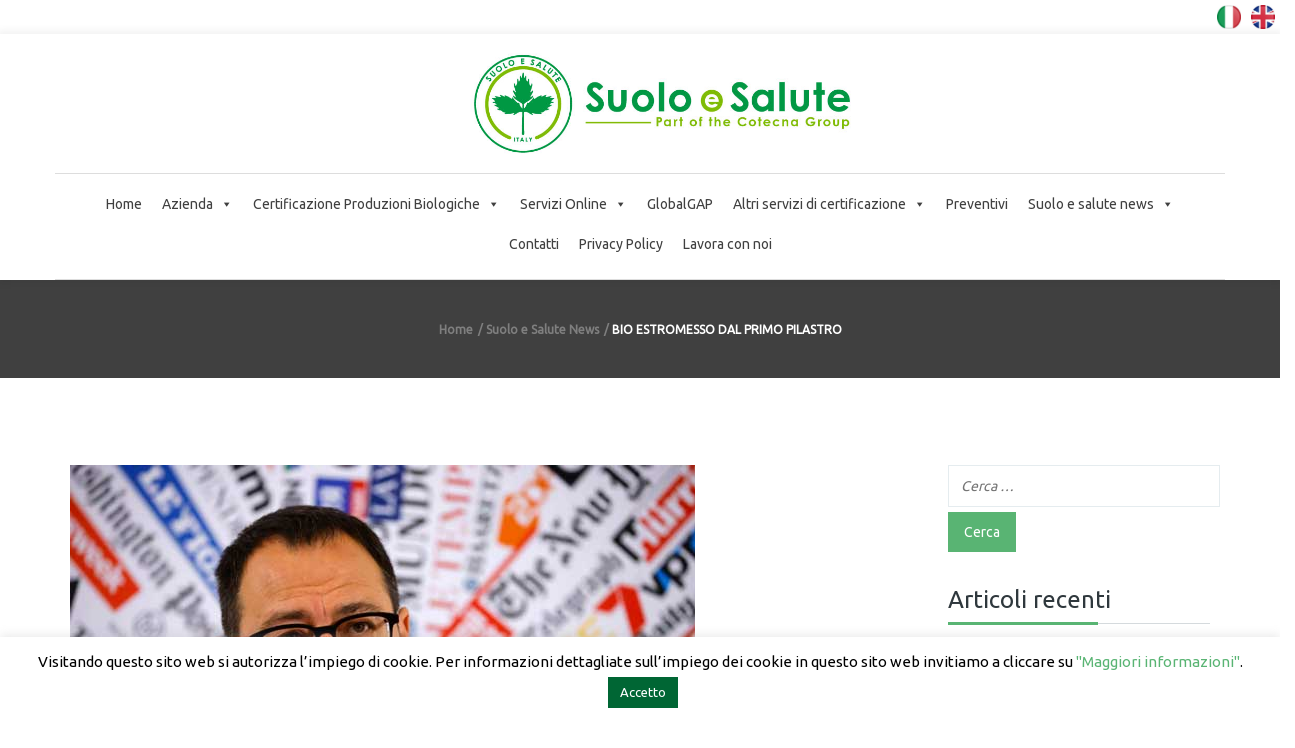

--- FILE ---
content_type: text/html; charset=utf-8
request_url: https://www.google.com/recaptcha/api2/anchor?ar=1&k=6LfqRXkpAAAAAD5U7A-PSCEUWtwICkRQuTJL9sn6&co=aHR0cHM6Ly93d3cuc3VvbG9lc2FsdXRlLml0OjQ0Mw..&hl=en&v=9TiwnJFHeuIw_s0wSd3fiKfN&size=invisible&anchor-ms=20000&execute-ms=30000&cb=ppaordk8qgkq
body_size: 48740
content:
<!DOCTYPE HTML><html dir="ltr" lang="en"><head><meta http-equiv="Content-Type" content="text/html; charset=UTF-8">
<meta http-equiv="X-UA-Compatible" content="IE=edge">
<title>reCAPTCHA</title>
<style type="text/css">
/* cyrillic-ext */
@font-face {
  font-family: 'Roboto';
  font-style: normal;
  font-weight: 400;
  font-stretch: 100%;
  src: url(//fonts.gstatic.com/s/roboto/v48/KFO7CnqEu92Fr1ME7kSn66aGLdTylUAMa3GUBHMdazTgWw.woff2) format('woff2');
  unicode-range: U+0460-052F, U+1C80-1C8A, U+20B4, U+2DE0-2DFF, U+A640-A69F, U+FE2E-FE2F;
}
/* cyrillic */
@font-face {
  font-family: 'Roboto';
  font-style: normal;
  font-weight: 400;
  font-stretch: 100%;
  src: url(//fonts.gstatic.com/s/roboto/v48/KFO7CnqEu92Fr1ME7kSn66aGLdTylUAMa3iUBHMdazTgWw.woff2) format('woff2');
  unicode-range: U+0301, U+0400-045F, U+0490-0491, U+04B0-04B1, U+2116;
}
/* greek-ext */
@font-face {
  font-family: 'Roboto';
  font-style: normal;
  font-weight: 400;
  font-stretch: 100%;
  src: url(//fonts.gstatic.com/s/roboto/v48/KFO7CnqEu92Fr1ME7kSn66aGLdTylUAMa3CUBHMdazTgWw.woff2) format('woff2');
  unicode-range: U+1F00-1FFF;
}
/* greek */
@font-face {
  font-family: 'Roboto';
  font-style: normal;
  font-weight: 400;
  font-stretch: 100%;
  src: url(//fonts.gstatic.com/s/roboto/v48/KFO7CnqEu92Fr1ME7kSn66aGLdTylUAMa3-UBHMdazTgWw.woff2) format('woff2');
  unicode-range: U+0370-0377, U+037A-037F, U+0384-038A, U+038C, U+038E-03A1, U+03A3-03FF;
}
/* math */
@font-face {
  font-family: 'Roboto';
  font-style: normal;
  font-weight: 400;
  font-stretch: 100%;
  src: url(//fonts.gstatic.com/s/roboto/v48/KFO7CnqEu92Fr1ME7kSn66aGLdTylUAMawCUBHMdazTgWw.woff2) format('woff2');
  unicode-range: U+0302-0303, U+0305, U+0307-0308, U+0310, U+0312, U+0315, U+031A, U+0326-0327, U+032C, U+032F-0330, U+0332-0333, U+0338, U+033A, U+0346, U+034D, U+0391-03A1, U+03A3-03A9, U+03B1-03C9, U+03D1, U+03D5-03D6, U+03F0-03F1, U+03F4-03F5, U+2016-2017, U+2034-2038, U+203C, U+2040, U+2043, U+2047, U+2050, U+2057, U+205F, U+2070-2071, U+2074-208E, U+2090-209C, U+20D0-20DC, U+20E1, U+20E5-20EF, U+2100-2112, U+2114-2115, U+2117-2121, U+2123-214F, U+2190, U+2192, U+2194-21AE, U+21B0-21E5, U+21F1-21F2, U+21F4-2211, U+2213-2214, U+2216-22FF, U+2308-230B, U+2310, U+2319, U+231C-2321, U+2336-237A, U+237C, U+2395, U+239B-23B7, U+23D0, U+23DC-23E1, U+2474-2475, U+25AF, U+25B3, U+25B7, U+25BD, U+25C1, U+25CA, U+25CC, U+25FB, U+266D-266F, U+27C0-27FF, U+2900-2AFF, U+2B0E-2B11, U+2B30-2B4C, U+2BFE, U+3030, U+FF5B, U+FF5D, U+1D400-1D7FF, U+1EE00-1EEFF;
}
/* symbols */
@font-face {
  font-family: 'Roboto';
  font-style: normal;
  font-weight: 400;
  font-stretch: 100%;
  src: url(//fonts.gstatic.com/s/roboto/v48/KFO7CnqEu92Fr1ME7kSn66aGLdTylUAMaxKUBHMdazTgWw.woff2) format('woff2');
  unicode-range: U+0001-000C, U+000E-001F, U+007F-009F, U+20DD-20E0, U+20E2-20E4, U+2150-218F, U+2190, U+2192, U+2194-2199, U+21AF, U+21E6-21F0, U+21F3, U+2218-2219, U+2299, U+22C4-22C6, U+2300-243F, U+2440-244A, U+2460-24FF, U+25A0-27BF, U+2800-28FF, U+2921-2922, U+2981, U+29BF, U+29EB, U+2B00-2BFF, U+4DC0-4DFF, U+FFF9-FFFB, U+10140-1018E, U+10190-1019C, U+101A0, U+101D0-101FD, U+102E0-102FB, U+10E60-10E7E, U+1D2C0-1D2D3, U+1D2E0-1D37F, U+1F000-1F0FF, U+1F100-1F1AD, U+1F1E6-1F1FF, U+1F30D-1F30F, U+1F315, U+1F31C, U+1F31E, U+1F320-1F32C, U+1F336, U+1F378, U+1F37D, U+1F382, U+1F393-1F39F, U+1F3A7-1F3A8, U+1F3AC-1F3AF, U+1F3C2, U+1F3C4-1F3C6, U+1F3CA-1F3CE, U+1F3D4-1F3E0, U+1F3ED, U+1F3F1-1F3F3, U+1F3F5-1F3F7, U+1F408, U+1F415, U+1F41F, U+1F426, U+1F43F, U+1F441-1F442, U+1F444, U+1F446-1F449, U+1F44C-1F44E, U+1F453, U+1F46A, U+1F47D, U+1F4A3, U+1F4B0, U+1F4B3, U+1F4B9, U+1F4BB, U+1F4BF, U+1F4C8-1F4CB, U+1F4D6, U+1F4DA, U+1F4DF, U+1F4E3-1F4E6, U+1F4EA-1F4ED, U+1F4F7, U+1F4F9-1F4FB, U+1F4FD-1F4FE, U+1F503, U+1F507-1F50B, U+1F50D, U+1F512-1F513, U+1F53E-1F54A, U+1F54F-1F5FA, U+1F610, U+1F650-1F67F, U+1F687, U+1F68D, U+1F691, U+1F694, U+1F698, U+1F6AD, U+1F6B2, U+1F6B9-1F6BA, U+1F6BC, U+1F6C6-1F6CF, U+1F6D3-1F6D7, U+1F6E0-1F6EA, U+1F6F0-1F6F3, U+1F6F7-1F6FC, U+1F700-1F7FF, U+1F800-1F80B, U+1F810-1F847, U+1F850-1F859, U+1F860-1F887, U+1F890-1F8AD, U+1F8B0-1F8BB, U+1F8C0-1F8C1, U+1F900-1F90B, U+1F93B, U+1F946, U+1F984, U+1F996, U+1F9E9, U+1FA00-1FA6F, U+1FA70-1FA7C, U+1FA80-1FA89, U+1FA8F-1FAC6, U+1FACE-1FADC, U+1FADF-1FAE9, U+1FAF0-1FAF8, U+1FB00-1FBFF;
}
/* vietnamese */
@font-face {
  font-family: 'Roboto';
  font-style: normal;
  font-weight: 400;
  font-stretch: 100%;
  src: url(//fonts.gstatic.com/s/roboto/v48/KFO7CnqEu92Fr1ME7kSn66aGLdTylUAMa3OUBHMdazTgWw.woff2) format('woff2');
  unicode-range: U+0102-0103, U+0110-0111, U+0128-0129, U+0168-0169, U+01A0-01A1, U+01AF-01B0, U+0300-0301, U+0303-0304, U+0308-0309, U+0323, U+0329, U+1EA0-1EF9, U+20AB;
}
/* latin-ext */
@font-face {
  font-family: 'Roboto';
  font-style: normal;
  font-weight: 400;
  font-stretch: 100%;
  src: url(//fonts.gstatic.com/s/roboto/v48/KFO7CnqEu92Fr1ME7kSn66aGLdTylUAMa3KUBHMdazTgWw.woff2) format('woff2');
  unicode-range: U+0100-02BA, U+02BD-02C5, U+02C7-02CC, U+02CE-02D7, U+02DD-02FF, U+0304, U+0308, U+0329, U+1D00-1DBF, U+1E00-1E9F, U+1EF2-1EFF, U+2020, U+20A0-20AB, U+20AD-20C0, U+2113, U+2C60-2C7F, U+A720-A7FF;
}
/* latin */
@font-face {
  font-family: 'Roboto';
  font-style: normal;
  font-weight: 400;
  font-stretch: 100%;
  src: url(//fonts.gstatic.com/s/roboto/v48/KFO7CnqEu92Fr1ME7kSn66aGLdTylUAMa3yUBHMdazQ.woff2) format('woff2');
  unicode-range: U+0000-00FF, U+0131, U+0152-0153, U+02BB-02BC, U+02C6, U+02DA, U+02DC, U+0304, U+0308, U+0329, U+2000-206F, U+20AC, U+2122, U+2191, U+2193, U+2212, U+2215, U+FEFF, U+FFFD;
}
/* cyrillic-ext */
@font-face {
  font-family: 'Roboto';
  font-style: normal;
  font-weight: 500;
  font-stretch: 100%;
  src: url(//fonts.gstatic.com/s/roboto/v48/KFO7CnqEu92Fr1ME7kSn66aGLdTylUAMa3GUBHMdazTgWw.woff2) format('woff2');
  unicode-range: U+0460-052F, U+1C80-1C8A, U+20B4, U+2DE0-2DFF, U+A640-A69F, U+FE2E-FE2F;
}
/* cyrillic */
@font-face {
  font-family: 'Roboto';
  font-style: normal;
  font-weight: 500;
  font-stretch: 100%;
  src: url(//fonts.gstatic.com/s/roboto/v48/KFO7CnqEu92Fr1ME7kSn66aGLdTylUAMa3iUBHMdazTgWw.woff2) format('woff2');
  unicode-range: U+0301, U+0400-045F, U+0490-0491, U+04B0-04B1, U+2116;
}
/* greek-ext */
@font-face {
  font-family: 'Roboto';
  font-style: normal;
  font-weight: 500;
  font-stretch: 100%;
  src: url(//fonts.gstatic.com/s/roboto/v48/KFO7CnqEu92Fr1ME7kSn66aGLdTylUAMa3CUBHMdazTgWw.woff2) format('woff2');
  unicode-range: U+1F00-1FFF;
}
/* greek */
@font-face {
  font-family: 'Roboto';
  font-style: normal;
  font-weight: 500;
  font-stretch: 100%;
  src: url(//fonts.gstatic.com/s/roboto/v48/KFO7CnqEu92Fr1ME7kSn66aGLdTylUAMa3-UBHMdazTgWw.woff2) format('woff2');
  unicode-range: U+0370-0377, U+037A-037F, U+0384-038A, U+038C, U+038E-03A1, U+03A3-03FF;
}
/* math */
@font-face {
  font-family: 'Roboto';
  font-style: normal;
  font-weight: 500;
  font-stretch: 100%;
  src: url(//fonts.gstatic.com/s/roboto/v48/KFO7CnqEu92Fr1ME7kSn66aGLdTylUAMawCUBHMdazTgWw.woff2) format('woff2');
  unicode-range: U+0302-0303, U+0305, U+0307-0308, U+0310, U+0312, U+0315, U+031A, U+0326-0327, U+032C, U+032F-0330, U+0332-0333, U+0338, U+033A, U+0346, U+034D, U+0391-03A1, U+03A3-03A9, U+03B1-03C9, U+03D1, U+03D5-03D6, U+03F0-03F1, U+03F4-03F5, U+2016-2017, U+2034-2038, U+203C, U+2040, U+2043, U+2047, U+2050, U+2057, U+205F, U+2070-2071, U+2074-208E, U+2090-209C, U+20D0-20DC, U+20E1, U+20E5-20EF, U+2100-2112, U+2114-2115, U+2117-2121, U+2123-214F, U+2190, U+2192, U+2194-21AE, U+21B0-21E5, U+21F1-21F2, U+21F4-2211, U+2213-2214, U+2216-22FF, U+2308-230B, U+2310, U+2319, U+231C-2321, U+2336-237A, U+237C, U+2395, U+239B-23B7, U+23D0, U+23DC-23E1, U+2474-2475, U+25AF, U+25B3, U+25B7, U+25BD, U+25C1, U+25CA, U+25CC, U+25FB, U+266D-266F, U+27C0-27FF, U+2900-2AFF, U+2B0E-2B11, U+2B30-2B4C, U+2BFE, U+3030, U+FF5B, U+FF5D, U+1D400-1D7FF, U+1EE00-1EEFF;
}
/* symbols */
@font-face {
  font-family: 'Roboto';
  font-style: normal;
  font-weight: 500;
  font-stretch: 100%;
  src: url(//fonts.gstatic.com/s/roboto/v48/KFO7CnqEu92Fr1ME7kSn66aGLdTylUAMaxKUBHMdazTgWw.woff2) format('woff2');
  unicode-range: U+0001-000C, U+000E-001F, U+007F-009F, U+20DD-20E0, U+20E2-20E4, U+2150-218F, U+2190, U+2192, U+2194-2199, U+21AF, U+21E6-21F0, U+21F3, U+2218-2219, U+2299, U+22C4-22C6, U+2300-243F, U+2440-244A, U+2460-24FF, U+25A0-27BF, U+2800-28FF, U+2921-2922, U+2981, U+29BF, U+29EB, U+2B00-2BFF, U+4DC0-4DFF, U+FFF9-FFFB, U+10140-1018E, U+10190-1019C, U+101A0, U+101D0-101FD, U+102E0-102FB, U+10E60-10E7E, U+1D2C0-1D2D3, U+1D2E0-1D37F, U+1F000-1F0FF, U+1F100-1F1AD, U+1F1E6-1F1FF, U+1F30D-1F30F, U+1F315, U+1F31C, U+1F31E, U+1F320-1F32C, U+1F336, U+1F378, U+1F37D, U+1F382, U+1F393-1F39F, U+1F3A7-1F3A8, U+1F3AC-1F3AF, U+1F3C2, U+1F3C4-1F3C6, U+1F3CA-1F3CE, U+1F3D4-1F3E0, U+1F3ED, U+1F3F1-1F3F3, U+1F3F5-1F3F7, U+1F408, U+1F415, U+1F41F, U+1F426, U+1F43F, U+1F441-1F442, U+1F444, U+1F446-1F449, U+1F44C-1F44E, U+1F453, U+1F46A, U+1F47D, U+1F4A3, U+1F4B0, U+1F4B3, U+1F4B9, U+1F4BB, U+1F4BF, U+1F4C8-1F4CB, U+1F4D6, U+1F4DA, U+1F4DF, U+1F4E3-1F4E6, U+1F4EA-1F4ED, U+1F4F7, U+1F4F9-1F4FB, U+1F4FD-1F4FE, U+1F503, U+1F507-1F50B, U+1F50D, U+1F512-1F513, U+1F53E-1F54A, U+1F54F-1F5FA, U+1F610, U+1F650-1F67F, U+1F687, U+1F68D, U+1F691, U+1F694, U+1F698, U+1F6AD, U+1F6B2, U+1F6B9-1F6BA, U+1F6BC, U+1F6C6-1F6CF, U+1F6D3-1F6D7, U+1F6E0-1F6EA, U+1F6F0-1F6F3, U+1F6F7-1F6FC, U+1F700-1F7FF, U+1F800-1F80B, U+1F810-1F847, U+1F850-1F859, U+1F860-1F887, U+1F890-1F8AD, U+1F8B0-1F8BB, U+1F8C0-1F8C1, U+1F900-1F90B, U+1F93B, U+1F946, U+1F984, U+1F996, U+1F9E9, U+1FA00-1FA6F, U+1FA70-1FA7C, U+1FA80-1FA89, U+1FA8F-1FAC6, U+1FACE-1FADC, U+1FADF-1FAE9, U+1FAF0-1FAF8, U+1FB00-1FBFF;
}
/* vietnamese */
@font-face {
  font-family: 'Roboto';
  font-style: normal;
  font-weight: 500;
  font-stretch: 100%;
  src: url(//fonts.gstatic.com/s/roboto/v48/KFO7CnqEu92Fr1ME7kSn66aGLdTylUAMa3OUBHMdazTgWw.woff2) format('woff2');
  unicode-range: U+0102-0103, U+0110-0111, U+0128-0129, U+0168-0169, U+01A0-01A1, U+01AF-01B0, U+0300-0301, U+0303-0304, U+0308-0309, U+0323, U+0329, U+1EA0-1EF9, U+20AB;
}
/* latin-ext */
@font-face {
  font-family: 'Roboto';
  font-style: normal;
  font-weight: 500;
  font-stretch: 100%;
  src: url(//fonts.gstatic.com/s/roboto/v48/KFO7CnqEu92Fr1ME7kSn66aGLdTylUAMa3KUBHMdazTgWw.woff2) format('woff2');
  unicode-range: U+0100-02BA, U+02BD-02C5, U+02C7-02CC, U+02CE-02D7, U+02DD-02FF, U+0304, U+0308, U+0329, U+1D00-1DBF, U+1E00-1E9F, U+1EF2-1EFF, U+2020, U+20A0-20AB, U+20AD-20C0, U+2113, U+2C60-2C7F, U+A720-A7FF;
}
/* latin */
@font-face {
  font-family: 'Roboto';
  font-style: normal;
  font-weight: 500;
  font-stretch: 100%;
  src: url(//fonts.gstatic.com/s/roboto/v48/KFO7CnqEu92Fr1ME7kSn66aGLdTylUAMa3yUBHMdazQ.woff2) format('woff2');
  unicode-range: U+0000-00FF, U+0131, U+0152-0153, U+02BB-02BC, U+02C6, U+02DA, U+02DC, U+0304, U+0308, U+0329, U+2000-206F, U+20AC, U+2122, U+2191, U+2193, U+2212, U+2215, U+FEFF, U+FFFD;
}
/* cyrillic-ext */
@font-face {
  font-family: 'Roboto';
  font-style: normal;
  font-weight: 900;
  font-stretch: 100%;
  src: url(//fonts.gstatic.com/s/roboto/v48/KFO7CnqEu92Fr1ME7kSn66aGLdTylUAMa3GUBHMdazTgWw.woff2) format('woff2');
  unicode-range: U+0460-052F, U+1C80-1C8A, U+20B4, U+2DE0-2DFF, U+A640-A69F, U+FE2E-FE2F;
}
/* cyrillic */
@font-face {
  font-family: 'Roboto';
  font-style: normal;
  font-weight: 900;
  font-stretch: 100%;
  src: url(//fonts.gstatic.com/s/roboto/v48/KFO7CnqEu92Fr1ME7kSn66aGLdTylUAMa3iUBHMdazTgWw.woff2) format('woff2');
  unicode-range: U+0301, U+0400-045F, U+0490-0491, U+04B0-04B1, U+2116;
}
/* greek-ext */
@font-face {
  font-family: 'Roboto';
  font-style: normal;
  font-weight: 900;
  font-stretch: 100%;
  src: url(//fonts.gstatic.com/s/roboto/v48/KFO7CnqEu92Fr1ME7kSn66aGLdTylUAMa3CUBHMdazTgWw.woff2) format('woff2');
  unicode-range: U+1F00-1FFF;
}
/* greek */
@font-face {
  font-family: 'Roboto';
  font-style: normal;
  font-weight: 900;
  font-stretch: 100%;
  src: url(//fonts.gstatic.com/s/roboto/v48/KFO7CnqEu92Fr1ME7kSn66aGLdTylUAMa3-UBHMdazTgWw.woff2) format('woff2');
  unicode-range: U+0370-0377, U+037A-037F, U+0384-038A, U+038C, U+038E-03A1, U+03A3-03FF;
}
/* math */
@font-face {
  font-family: 'Roboto';
  font-style: normal;
  font-weight: 900;
  font-stretch: 100%;
  src: url(//fonts.gstatic.com/s/roboto/v48/KFO7CnqEu92Fr1ME7kSn66aGLdTylUAMawCUBHMdazTgWw.woff2) format('woff2');
  unicode-range: U+0302-0303, U+0305, U+0307-0308, U+0310, U+0312, U+0315, U+031A, U+0326-0327, U+032C, U+032F-0330, U+0332-0333, U+0338, U+033A, U+0346, U+034D, U+0391-03A1, U+03A3-03A9, U+03B1-03C9, U+03D1, U+03D5-03D6, U+03F0-03F1, U+03F4-03F5, U+2016-2017, U+2034-2038, U+203C, U+2040, U+2043, U+2047, U+2050, U+2057, U+205F, U+2070-2071, U+2074-208E, U+2090-209C, U+20D0-20DC, U+20E1, U+20E5-20EF, U+2100-2112, U+2114-2115, U+2117-2121, U+2123-214F, U+2190, U+2192, U+2194-21AE, U+21B0-21E5, U+21F1-21F2, U+21F4-2211, U+2213-2214, U+2216-22FF, U+2308-230B, U+2310, U+2319, U+231C-2321, U+2336-237A, U+237C, U+2395, U+239B-23B7, U+23D0, U+23DC-23E1, U+2474-2475, U+25AF, U+25B3, U+25B7, U+25BD, U+25C1, U+25CA, U+25CC, U+25FB, U+266D-266F, U+27C0-27FF, U+2900-2AFF, U+2B0E-2B11, U+2B30-2B4C, U+2BFE, U+3030, U+FF5B, U+FF5D, U+1D400-1D7FF, U+1EE00-1EEFF;
}
/* symbols */
@font-face {
  font-family: 'Roboto';
  font-style: normal;
  font-weight: 900;
  font-stretch: 100%;
  src: url(//fonts.gstatic.com/s/roboto/v48/KFO7CnqEu92Fr1ME7kSn66aGLdTylUAMaxKUBHMdazTgWw.woff2) format('woff2');
  unicode-range: U+0001-000C, U+000E-001F, U+007F-009F, U+20DD-20E0, U+20E2-20E4, U+2150-218F, U+2190, U+2192, U+2194-2199, U+21AF, U+21E6-21F0, U+21F3, U+2218-2219, U+2299, U+22C4-22C6, U+2300-243F, U+2440-244A, U+2460-24FF, U+25A0-27BF, U+2800-28FF, U+2921-2922, U+2981, U+29BF, U+29EB, U+2B00-2BFF, U+4DC0-4DFF, U+FFF9-FFFB, U+10140-1018E, U+10190-1019C, U+101A0, U+101D0-101FD, U+102E0-102FB, U+10E60-10E7E, U+1D2C0-1D2D3, U+1D2E0-1D37F, U+1F000-1F0FF, U+1F100-1F1AD, U+1F1E6-1F1FF, U+1F30D-1F30F, U+1F315, U+1F31C, U+1F31E, U+1F320-1F32C, U+1F336, U+1F378, U+1F37D, U+1F382, U+1F393-1F39F, U+1F3A7-1F3A8, U+1F3AC-1F3AF, U+1F3C2, U+1F3C4-1F3C6, U+1F3CA-1F3CE, U+1F3D4-1F3E0, U+1F3ED, U+1F3F1-1F3F3, U+1F3F5-1F3F7, U+1F408, U+1F415, U+1F41F, U+1F426, U+1F43F, U+1F441-1F442, U+1F444, U+1F446-1F449, U+1F44C-1F44E, U+1F453, U+1F46A, U+1F47D, U+1F4A3, U+1F4B0, U+1F4B3, U+1F4B9, U+1F4BB, U+1F4BF, U+1F4C8-1F4CB, U+1F4D6, U+1F4DA, U+1F4DF, U+1F4E3-1F4E6, U+1F4EA-1F4ED, U+1F4F7, U+1F4F9-1F4FB, U+1F4FD-1F4FE, U+1F503, U+1F507-1F50B, U+1F50D, U+1F512-1F513, U+1F53E-1F54A, U+1F54F-1F5FA, U+1F610, U+1F650-1F67F, U+1F687, U+1F68D, U+1F691, U+1F694, U+1F698, U+1F6AD, U+1F6B2, U+1F6B9-1F6BA, U+1F6BC, U+1F6C6-1F6CF, U+1F6D3-1F6D7, U+1F6E0-1F6EA, U+1F6F0-1F6F3, U+1F6F7-1F6FC, U+1F700-1F7FF, U+1F800-1F80B, U+1F810-1F847, U+1F850-1F859, U+1F860-1F887, U+1F890-1F8AD, U+1F8B0-1F8BB, U+1F8C0-1F8C1, U+1F900-1F90B, U+1F93B, U+1F946, U+1F984, U+1F996, U+1F9E9, U+1FA00-1FA6F, U+1FA70-1FA7C, U+1FA80-1FA89, U+1FA8F-1FAC6, U+1FACE-1FADC, U+1FADF-1FAE9, U+1FAF0-1FAF8, U+1FB00-1FBFF;
}
/* vietnamese */
@font-face {
  font-family: 'Roboto';
  font-style: normal;
  font-weight: 900;
  font-stretch: 100%;
  src: url(//fonts.gstatic.com/s/roboto/v48/KFO7CnqEu92Fr1ME7kSn66aGLdTylUAMa3OUBHMdazTgWw.woff2) format('woff2');
  unicode-range: U+0102-0103, U+0110-0111, U+0128-0129, U+0168-0169, U+01A0-01A1, U+01AF-01B0, U+0300-0301, U+0303-0304, U+0308-0309, U+0323, U+0329, U+1EA0-1EF9, U+20AB;
}
/* latin-ext */
@font-face {
  font-family: 'Roboto';
  font-style: normal;
  font-weight: 900;
  font-stretch: 100%;
  src: url(//fonts.gstatic.com/s/roboto/v48/KFO7CnqEu92Fr1ME7kSn66aGLdTylUAMa3KUBHMdazTgWw.woff2) format('woff2');
  unicode-range: U+0100-02BA, U+02BD-02C5, U+02C7-02CC, U+02CE-02D7, U+02DD-02FF, U+0304, U+0308, U+0329, U+1D00-1DBF, U+1E00-1E9F, U+1EF2-1EFF, U+2020, U+20A0-20AB, U+20AD-20C0, U+2113, U+2C60-2C7F, U+A720-A7FF;
}
/* latin */
@font-face {
  font-family: 'Roboto';
  font-style: normal;
  font-weight: 900;
  font-stretch: 100%;
  src: url(//fonts.gstatic.com/s/roboto/v48/KFO7CnqEu92Fr1ME7kSn66aGLdTylUAMa3yUBHMdazQ.woff2) format('woff2');
  unicode-range: U+0000-00FF, U+0131, U+0152-0153, U+02BB-02BC, U+02C6, U+02DA, U+02DC, U+0304, U+0308, U+0329, U+2000-206F, U+20AC, U+2122, U+2191, U+2193, U+2212, U+2215, U+FEFF, U+FFFD;
}

</style>
<link rel="stylesheet" type="text/css" href="https://www.gstatic.com/recaptcha/releases/9TiwnJFHeuIw_s0wSd3fiKfN/styles__ltr.css">
<script nonce="1abMIsvM-jCzQZnXMSEitQ" type="text/javascript">window['__recaptcha_api'] = 'https://www.google.com/recaptcha/api2/';</script>
<script type="text/javascript" src="https://www.gstatic.com/recaptcha/releases/9TiwnJFHeuIw_s0wSd3fiKfN/recaptcha__en.js" nonce="1abMIsvM-jCzQZnXMSEitQ">
      
    </script></head>
<body><div id="rc-anchor-alert" class="rc-anchor-alert"></div>
<input type="hidden" id="recaptcha-token" value="[base64]">
<script type="text/javascript" nonce="1abMIsvM-jCzQZnXMSEitQ">
      recaptcha.anchor.Main.init("[\x22ainput\x22,[\x22bgdata\x22,\x22\x22,\[base64]/[base64]/[base64]/[base64]/[base64]/UltsKytdPUU6KEU8MjA0OD9SW2wrK109RT4+NnwxOTI6KChFJjY0NTEyKT09NTUyOTYmJk0rMTxjLmxlbmd0aCYmKGMuY2hhckNvZGVBdChNKzEpJjY0NTEyKT09NTYzMjA/[base64]/[base64]/[base64]/[base64]/[base64]/[base64]/[base64]\x22,\[base64]\\u003d\\u003d\x22,\x22b04sasKhwqrDiXHDgAQxw4nCs3/Dg8OnSsKJwrN5wrDDncKBwrozwp7CisKyw7dOw4hmwrnDhsOAw4/CrSzDhxrCiMOobTTCtMK5FMOgwqLClkjDgcK1w7ZNf8KSw68JA8O/dcK7woYqB8KQw6PDrcOgRDjChmHDoVYJwpEQW21aNRTDiX3Co8O4DyFRw4E2wqlrw7vDrcK6w4kKPMKGw6p5wp8zwqnCsRvDn23CvMKVw5HDr1/[base64]/CpHfCqcOpXMOmwr4oEsO5HMKkw5zDq3EzH8O3U0zCqR/[base64]/[base64]/DrMOKwo1WKcKXwoErI8K+fitaw5DCo8OrwrXDigACc0tkbcKSwpzDqAtcw6MXXMOowrtgc8KFw6nDsV5iwpkTwp9Xwp4uwqjCgF/CgMKxABvCq2fDpcOBGHXCssKuahLCnsOyd0syw4/CuHLDhcOOWMK5ew/CtMKrw4vDrsKVwojDqkQVQnhCTcKUFklZwodJYsOIwpZxN3how7/CuREAJyB5w5fDgMOvFsOew6tWw5NSw58hwrLDr1p5KQtvOjtSAHfCqcOVRTMCB0LDvGDDrBvDnsObAmdQNGkpe8KXwqPDkkZdHx4sw4LCmcOKIsO5w7QacsOrHmINN1zCiMK+BDzCoSdpacKMw6fCk8KWAMKeCcOzLx3DosOpwrPDhDHDlV59RMKvwp/DrcOfw419w5gOw6bCulHDmDpjGsOCwr7CqcKWICtVaMK+w4RTwrTDtFnCocK5QEtKwo0Xwp9ZYMK/ZAMUS8OKf8OFw5bCsyZAw6hywrLDh0k3wqAdw4/[base64]/Y8ODwq0swojChsKYMGYQwpDChcOAwpN8dC/Cm8KEw4FOw5rCh8OdGcOlZQNgwpDCjcOkwr5VwrDCp3nDow4HKMKgwoE+HEkjQsKKScO4wpfDuMKsw4/DisOqw6ZAworCq8OBHsOaCcOWWiXCnMOZwpV0w6okwrglbzvCoynCqCxdPsOBKHbDtsKCL8KxTlrCs8OvPsOhc3TDrsOSSwDDqxrDk8OlHsKKERnDocK1V0c7dl1RecOMYyMxw658c8Kfw4x9woPCtE4bwq/CosKiw57Dt8KiNMKOazxiPxcgKSHDv8OEBkVOLMKKd13Ct8K3w7zDrWEIw6/CjsOHVSwCwrQNMsKXc8KEQTLDh8Kswq4oSGbDhMOHNcKbw7k8w5XDtEvCvFnDtBhXw5gjwozCicOrw4lQPinDj8O9w5TDmgpRwrnDvcKzGsObw4PDqA3CkcK7w5TCisOmwrrDp8KFw6jDgRPDssKsw7hydWFEwprCqsKXw6TCkw5lHnfDtSVgbcOic8O/w47DkcO0w7JWwqVPPcOFdDXCjwTDq1rDmsKSO8OzwqBYMMO8WcONwr7CtsOsQsOPR8KKw5vCr14WOMKadT7CnB/DsWbDtUUrwpctAUnDmcKow5bDp8O3DMKKG8KYTcKJY8KfPCIEw4AlXBEhwoLCv8KSNjPDi8KVLsOFwpkrw78FVcOQw7LDjMKEPMKNNhbDkcKPIS4QUl3Cugsaw78cw6TDo8KiPsOecsKPw4oLwqVRKg19IgfCvMO7w5/DpsKLe2x9V8O9OC4kw5dUNFFHNcOibsOrDCHChjDCri9Owo7ClEDDoznCmWFdw6xVQhMWI8KuesKUGQtfGD9VNMO1wpTDvBHDtsOlw6XDuVTCkcKUwrk8JXjCisKHJsKAWlNbw5JXwqLCnMKpwq7CosKcw6x7asOqw4U9ecOeN3R1SEXCjU3CphHDhcKvwqbCo8KXwp/CqypkCsOfbCXDi8KuwoRZN0zDh3PDgHHDk8K8wrPDgMOWw5tiMmTCkj/CiVNPNMKLwpnDijrCoEvCkW1HDcOGwowCEXcwYMK+wrECw4bChcOqw6NcwpPDoAQcwo/CjBzCmcKvwp5rT2rCixbDsknClC/[base64]/[base64]/[base64]/wpjClQrDpMO/w5QRIsOIFMOLbsKvQsOVYMO+YcO/I8Kywq1awqI0woUSwq52RcORXUHCtMOYTBE6TTMFLsOuPsKIMcKtwptKe2DClFfCqHvDs8K/w5lcbyzDqMKpwpbCrcOKwonClcO4w75bZMKeYhgIwqjDiMO0Xy3DrX00QMO1IUHDmcOMwq1fR8O4wrpJw7jDisKqJhc9w5/CnsKHIFgZw5LDiyLDoF/Ds8ORKMOwPG05wofDvSzDgAXDsy5Ow4tKEMOywqTDhh1iwqp+wqoDW8O2woQDNAjDg27DucKWwpJwLMKqw5VhwrdnwqtBw4pWwqMcw4/[base64]/DhAlYw5cAJnjDlQ7Ci8K1Sz/Cq8KHwq8VDSJYQcO0EcKZw4/DscK/wrbCpG0hTQjCrMOgJMOFwq5iZ3DCocKSwrfDoEAtBzPDnMOeBcKhwqrDiz4ewohBwoLDocOkesOvw5rCql7CjzkGw7DDmSJswqfDn8KvwpfCpsKYbsOVwpTCqUrCjW7CkmRfw7/[base64]/Cux4AN8OBBcK0w4vDhsOGFX9uw4rDiwnDpi7DjVdkBUZ4HgXDmcOzGBdQwpDCoF7CnVvCtsKnwqHDkMKraBHCjCDCsgZFUV7CjFrCvTjCrMO3FxHDosKpw6fDu3hqw4tHw5/CnzTClcKCMMODw7rDmcOIwofCmgU4w6TDjEdSwoPCqMODwprCtB50woPCkSzCpcKTcsKMwqfCknc/wrd9fUTCmcK5wqEYwqJZWHYjw4vDnFhawqF7wpDDjBEqP0lOw7UEwqfCi30Kw5Jcw6fDtnTDhMOdFMOVw5bDk8KUZcKow4EST8KOwpsPwpI2w5LDuMOsDnoLwo3CusOQw5xIw5LCrFbDuMK1T3/DpDs0w6HDl8OWw6gfw4VUNMOCPBJsYWN1LcOYAsKnw6I+cQ3CncO8Ql3ChMOywpbDjcKyw5w4bsKbd8OdKMKrMUFlw69xCC7CjMKVwoIjw5cHJyhvwrzDpT7DkMOEw6tawoVbYcOAG8KOwpQXw4pewpvDsjzCo8OJEQwZwpjDhkrCl0/CvlHDgA/DhR/[base64]/CmMKnwr0yBz7CpcOmHU4ldcK4woUTw6cfwpnCuFVew6QkwojCkis7Xjs8DmXCqMOAVMKXXlspw5FmdcOLwqIobMKBwqQ7w4DDnGYkb8KGFGxaE8OuQjfCg1zCo8OBUVHDgTQfw6xgajhCw4/DoA7Dr3dEFhNbw5/DkB1+wp9Ewpx1w45ufsKQw4/DryDDisOxw7HDq8Ktw7BGO8O9wqcKwqM2wpEGIMOpJ8Oiwr/DhcK7w6/CnHvCv8O7w57CuMKjw6FfcEUXwrPDn0XDisKBdEN5fcODYAlWw7nDhcO2w5jDsjxbwpALw4NJwoDDgcK4QlBzw73DgcOzRcOzw4VaAXXCh8KyDwUZwrF3bsKTw6DDnBHClRbCg8OkEBDDqMO/w4fCp8O3RkjDjMO9w4cBO1rCn8K2w4lgwqDChgpYTl/CghzChMOqKB3Cr8KBcGwlbcKoCMK9KcKcwq4Ow7XDhD4sBcOWBcOUB8ObQsO/[base64]/LsKFw6AvJcOKFMOEwpLCmkrCoj5uFMKOwpkwIn8SWSQSD8KBYnrDrcOCw782wocKwpxeex/DmXjDksO8w6jCiQUIw6HCsAFLw63DmkfDrFV8bCDDnMKvwrXClsKxwqNww4HCiRDCisOUw7rCnEnCuTbClsOBexVIOMOAwp1cwqvCmURIw5dnw6tuKMOCw4YYZxvCqMKjwodMwqUuRcOALMKtwo8Wwr4dw5Fow5rCkA7DqMO+Tm3DnQhWw7/CgcOgw5VsFB7ClMKEw41ewrtfbz/CkT1cw6zClyw4wowxw4bCpijDpMKoIxADwrJ+woZlRcOGw7hbw4rDhsKGCBMsW0AGWgo9Dy7DhsOTJC9Ow5LClsOew5DCl8Kxw6Y+w77DnMO2w7TCgMKuKXBTw6o3GcOnw47DmizDiMO7w7AcwpZ/BsO7FMOFc1fDrcOUwr/[base64]/wrvCoMOTwp5OaV3DmMOkwpvCsR/Dp8O2wr9+aMOjwo5DBsOBQmXClw9iwoN3SUzDlAvCuyvDqcO7HsKFK0zCv8OqwpDDuBUFw7zCncKFwoDDo8OJBMKPO1YODMK9w6M7AXLCqALClw3DmMOPMnY4wrlLWh9De8KEwqvCq8OUQVfCjmgHQSREGFDDlU8AI2XDvnDDtUl/OlLDqMOswqbDi8OfwqrDkWUQw7XCrsK1woItDcO4UcKgw6gmw5E+w6nCsMOSwrp2WEAod8KqUmQ4wrBwwoJFSwt0UzDCmnPDtMKJwp1vHhUSw5/ChMOFw50kw5TDhcOdwpA0esKVZVjDi1cjD0zCm2vDuMOfw74twrhoegxjwoXDjQNlX39jTsO3wprDpw7DhsOgBsOhO0V4fSfClmXCmMORw7DCmx3Cm8KzGMKMw7Izw7/Cr8ONwq9HL8O8RsO7w5DCiHZnVj3DqhjCjEnCg8KpQMO5AxMHw6cqK1TDr8OcN8KSw6p2woUMw4ZHwrfDr8OVw43DpXseH0nDocOWw53DuMOXworDiiBbwpFPw4TCqFPCq8OkUsK4wrDDqsKGZcOOXU8zFcKqwq/DkAjDkcOIRsKMw592wokQwpjDh8Ovw6PDllvCt8KUD8KdwqzDkMKAaMKfw4wOw4Aqw7ZmEsKNw51swrY4RG7CgXjCpMOma8Obw7zDhG7CoFVHY1rCvMK5w77DrMKNw6/CscOMw5jDpxXCohZiwpJFwpbDq8OpwqrCpsOxwqDCsh3DtcKZJ0lsYAdBw6TDkyTDlsKuUMOaHMOpw7bCnsO2CMKGw6nCmhLDosOvbsOmGzTDvmsywo5dwr1lacOEwq7CpxIPwpZrKG11wrnCvjHDjMKHQ8K0w5HDvQ8CawjDmRZKakjDjHEjw5p/XsOrwpI0XMK4wptIwrc+BMKqIsKdw7XDpcKWwrktLmnDrHXCji8NX1k1w6w7wqbCjMKrw7IKQcOywpLDrwXCvx3ClVDDgsOmw5w9w5rDjsKcZMOFaMOKwoN6wosjLgrDr8O9wp/[base64]/CqcKMwrMVIiNfw6PDisOINypkwqfDg8KnfcKvwrnDoCBBJmDCn8KPLMKpw53DlnvCkcK/wpPDj8OGd119S8Ktwp8uw5rCg8KRwq/[base64]/CpsOGw7nDjcOWQAoRw6ZfU8OMASvDssK3eFvDmW09EsKbRMKbU8Kdw7wmw5otw7kDw4lFRwQlUjbCtl8Lwp7Dp8O5WSDDil7CksOZwpM5wpzDmE/[base64]/DnWxJwprCiMKtw4HDnsKiw5/[base64]/w5zCkMK0CMKWw6XDsBMzNsKgwqRvwqfCgMK1FQrCocKSwq7CpCoGw4rCsnRywqcVN8Kkw4ABL8OBaMKyCsOXKMOSwprCkEfCsMOnTV0DPVvDk8OjTcKTMnQ4Qz4pw4xUwqBSdMOcw6FiahtkLMOTRMOPw4XDpCjClsKJwrrCsifDuDfDoMKzWMO+wppGbMKOQ8K/MxHDjsOVwqPDpGdAwrDDtsKfQizDtcOlwpPCtRnCgMKseXZvw70YLcKKwrw2woXCph3DhxUdZMOHwpl+JsKPcBXCiw5zwrTCr8KiD8OQw7DCil/CoMO3Gi7Ctx/[base64]/w7Iow7Rgw5kaYCDCgwjChHjClMO5J3lHMCDCjkciwpwwQCvDuMKgVgIDFcKow4VFw47Cv0DDnsK8w61Fw73Dj8O4wrliKcO3w5Bmw6bDl8Koa0DCvRHDicOiwpVKUi/Cq8K/PQTDpcOUE8KIWH1gTsKMwrTDqcKJblvDucOiwrcXH03DmsOqMCDCl8K+VlvDsMKXwpFLwozDqlbDiwtDw64iOcOJwqdpw55PAMOdc28hcV8QcMOCEUpCfcOuw6VQcCfDoxzDpE8wDCpYw6/DqcK+b8KUwqJoEsO6w7MuKxfCik7Cj09PwpBLw5PCrFvCq8KVw7rDgkXCiBfCug8Vf8OmLcOgw5Q/ECrCo8KmNsKxw4DCtysAwpLDucKvbHJYwrchUsKIw6ZSw4jCpx3DuG3Dh2nDowolw598MjfCkGrDg8OrwplEbRfDssK/bjsdwrHDgsOWw6zDsxUTYsKHwqQNw78dP8ORG8OWR8Kswp88N8KELsKSTsO2wqrCkcKSXzsAaG57cVhhwrFgw63DnMK2U8KHQBvCm8OKenwTBcOUQMOaw4/[base64]/ChGfCsA3Dm8K9M8KjIh0lQl/CmkzChcK7OyAPYT5LBHvCiy9rWAIXwp3Cp8ObJcKMKlYVw67DqnDDnwbCicOYw6/CtzQTasO2wp9VScOXYyjCh3bCgMKiwrtawr3DsSrClMKjWBAZwqbDq8OOWcOjIsO7wpLDqUXCl34LUB/[base64]/DknLDhiY+woUGwqoTEsOqwq5GY8Ozw7sIXcObw6oweXc+KVFZwqLCh1EaM3jDl05RHsKjbgMUOlgKdz5BGMOUwoXClMKMwq8qw6QlbcKhZMOzwqVbwp3Cn8OLM0YMKCLDj8OvwoZJQ8Oxwp7Cqm1fw6vDlx/[base64]/DgiUPw6rCisOCw5fCtTEiXy9ewrPCkW5EwrU4EMK8RMK9dD9Mw5XDqMOqax9dRwfCrMOeRS7Cq8OEeRFJeh8Pw7p+K33DicK4ZMKQwoNTwrrCjcKDYhHCg3FcXxV8GsK7w7zDvVDCnMOfw6ICCBdQwpk0JcK3f8Ksw5dHYQ0efcKGw7d4WHtsGy/[base64]/DjsOYw7/ClMOywonCtcOYaMO3MFPCiknDicOFGMOKw68waQ8SDCvDolIlLTnDkBYew5VlenxlBMK7wrPDmMOtwq7Cp2DDikbConwjW8OTVsOtwoFCMzzCtxdywpttwprDsWRlwqHDjnPCjGApGgHDr37CjCBaw5NyaMK7KcORE3/DqMKUwq/Ct8Knw7rDicOsW8OoV8OzwotIwqvDqcKgw5QTwpLDpMK4IlvCkUo5wp/DtVPCgTbDksO3wrU4wpTDoUjCmAsbI8O+w7DDhcOYOg7CuMOhwpcowo7ClhHCj8O6SMOTwqXCgcK7wp8qR8KUJcOYw7/Cu2TCqcOywqrCjU3DnS8TfsO9GcKzWsK+woopwqHDui8wF8OqwpvChVk9HsOdwrbDoMOmCMK2w6/[base64]/CsMOXw6bCmcKNwqYMH8O5SMOcw5o1w67Doz9UZTkyK8K6GyLCqsOdeyNBw5fCvcKvw6h8HUPChArCicOcNMOGMVrCohNtwpsoO1PCk8OkZMK5QFpfXcKOCk5SwrA5wofCn8OZbi/CpnZiwrvDrMOWwqVbwrfDrMKEwp7DsVjDpCRIwrDCksOnwoICJ2Rkw7kxw7c+w7/Ci1daagLCjD3DlT0qJgcUc8OfbVwiwppCSgFaYy/Dj2w4wpvDrsKBw44VAg/DlBYZwqsew5DCnQhEZsK2QBl+wrN6HcOTw7wIw43DinF+wrHDn8OmHAbDrSvCo2JgwqAjDsKiw6oowqXCmcORwpLCoyZlRcKZTcOcHgfCpT3Dl8KlwqJVQ8Oew48Xb8OQw79mwrtDZ8K+P2HDjWnCk8K+Iy5Gw4crKC/Cnl0wwrzClMOQYcKcQsO+AsKaw43Dk8Ojwqlfw4dTaR/DuGJWVGtgw5ZMbMKqwq4mwqzDvh82AcO5LjxdcMOOwpfDtApSwpFGN2rCshrDgg7Ds2DDuMK0K8KjwqI5OwZFw6Y+w6ggwpJJYnfChMKCcFTDkWNOEsKxwrrCoDV8FnnDlSLCncKKwqoKwqI5AmVQRsKbwr1rw7V/w4NxcQobQMOYwrRBw7TDv8OXIcOJWEVSXMOLEUNOSSnDocOzO8O2H8OtQsKPw6LClcOdw7EZw6c6w7fCiGoebmdywoTDsMKSwrd1w74uUSU7w5HDqFzDtcOteR7Ci8O2w6/Dpj3CtH3ChMK/KMOHcsOqQsKjwoxuwolUHE3Cr8OHZMOYCTJYZ8OaP8Ovw4DDscO0w4FjRXrCnsOpw6xrQcK+w7jDrFnDt2d8woEBw6M9wqbCp3ttw4PCr1nDscODW1MiLkAWw77CgWoSw5BZFg0yQgtWwrVJw5/CsAbDoQzDk1Zfw5Y1wpUjw6xFHMKWNR7DoH7DucKKwqZHTUFawrHCjg12Q8OGcMO5IMKqYB01asK3ejkRwq10wp0HXcODw6bCs8K3b8OEw4HDjExPMl/Cv3fCoMKgbRLDucObVhBJO8Ozwp4/O0PDu1jCljjDlcKrOn7CosOywogjASUMVkPDmgLCkMKgPzBKw75+CwHDmMKQw752w64jVcKlw5crwpPCg8Oxwp4RNANBVhXDkMKuMQ/CrMKCwq/CosKFw74aIMKSXXhEVjXDqMOSwqlXEn3CssKYwrZFaj9rwp8WNknDoBPCgEkRw4jDhlbCosKONsKww48vw6UgRW8/QHZiw4nDgU5qw7nCl1/CijNKGCzCmcOLMlvCnMOvbsOFwrIlwobCt29rwrMcw5F8wqLCscORQzzCq8KPw43ChwXDmsKNwojDrMKnXcKnw4HDhgI2OsO6w55SGEYzw5nDjj/DqXMiCU7ClkvCv0hCbsOCAwAcwoAbw7Nbwr7CgB/DnyzCvsOqXVxgQ8OwXx3DjnIeJ087wrzDqMOudiFEUMOjY8Kww5kbw4rDtMOFw7ZiFjEbA3JtRMOsRcOuBsOJQ0LDtHzDklrCiXFoBhsBwrlfMFrDoh5PEMKkw7QAaMKuwpdqwpNtwoTCmcKhwrjCkyHDik3CtRYvw6xyw6XDhsOvw4/CjA8Gwr7DqlDCkMKuw5UVw4vCk03CsyNqcmMHOyvCgMKowrdgworDlhbDncOjwoAfw4bDj8KdJMKqH8O3DTHCshk9w4/[base64]/wrtHwrZxFAHDok4pwp4KYMOUw5UmMsOGwr0lw6xOS8OZBy0RY8KXR8K9QF9zw6hnfibCgMKOA8Osw5XCiB/[base64]/bVPCuVlzw45qw7dlfilZw5zCu8OzQnJ3w4oPw40/[base64]/Csx1AwojCucOkw5nDhV99w7weDQ7DkA5Sw6XCqsOJdTLDicOlYQPCnCvCucO1w7vDo8Kpwq/[base64]/DsMKEPAzCqsOBw5YDQlnCjMORYsKBBMOnRcOXMxPClTvCqAHDrwNKensVZlt5w5ssw6bCrQLDq8KsVFEIOgHDnsOpw44ow5xLVjXCp8O3wobDpMOYw6zCpXTDrMOKwrIewrnDpcKKw4BDJx/DrsKHRMKZJMKCb8K5IsK3dMKgfTtfRTjCgF3CkMOBQnvDo8KNw4DCnMOHwqTCuhPCq3oaw7rCv1YoXQ3Djn80w7XDvVjDljgmbQbDrilXDMKcw4sgJhDCicKlNcOawrLCjsKgwr3CksOAwqA5wqlXwpTCuwcQHkkEesKUwo1Kw4QcwrIHwq/DrMOeEsKlO8OXaV10Dy81wp5hAcKsIcOHVMO8w7slw5ouw6vCkB1UU8KhwqDDhcOkwqBUwp7CkG/DosOebcK8BHkWfHnCtsOpw7jDjsKEwoHDsgnDmmsxw44zccKFwp7Dph7CqcKXZMKnWS/DjcOcIXh4wqXDucKLQxDCqj9uw7DCjH08dit7FU4iwpQ+ZXRgw53CmwZoVWTDplzCoMOWwpxAw4zDl8OROcOQwr4CwoPCskgywrPDmBjCp0tzwpp+woZcPMKDSsO4BsKKwol/wo/DuxxAw6nDsgJdwrwww5dSecOWw4ogY8KyI8Ojw4JaEsKUfHHDryDDkcOZw44lX8Ofwo7DvyPDiMOEK8OWAMKtwpw9JR1bwphGwpDCpcK7woRyw6EpBi0KeE/CvMKWf8KIw4DCi8Kxw6N9wqcNWsKVEmnCn8KKw4HCqMOLwpMYNsOBUxzCuMKSwrPDv15/OcKjDCvDjXnCp8O5A2shw4NPEMO1wo/CsHNqPF1rwpfCiwjDtMKWw73ClRLCs8OlNBfDhHoSw7V6w77Cv1PDt8ORwqDCnsKRdWgpUMODbldtw7/[base64]/CrMOXwo/DoSBjEWXChcOlLcKOwrBiYUQAEMKyNMOnXT59CivDjcOpbgN1woB2w6wGA8Kewo/DrMOPM8Kvw6YhecObwoTCgUfDtgxPK1dLB8O/wqgww6JuOkgqw7bCuGzCkMO8BMO5dQXCjMKAw7EIw6UBWMO1cnrDrVLDr8OywrUIGcKsP3NXw5TCssOUwoFzw6vDqcK5C8O3OT1qwqAxCnJbwqtTwrTCpgTDnzbCq8Kcwr7DusOAeCrDosKXU315w7XCpDYtwpoUaBZqwpjDtsOIw6zDjcKZfMOAwpDCn8OfdMK/S8OIMcO+wrY+YcO9KMOVLcOTAGvCqyvDkmPCtsOMYDvDucKRJlfDqcO0ScKUd8OFR8OjwrbDrWjDhMOgwqdJT8KsV8KCREgtJcO/w5PCnMOjwqMZwonDnwHCtMO/IAHDr8KyVU1CwrPCmsKAwqRHw4fCuTjCrcKNw6dawrfCrcK5FMKYw5YMRUERAy7Dq8KDIMKhwprClnfDhcKvwoHCs8K+wrXDizMdISTCsD7CvHQmICFpwpcAe8K2FlFNw73CphjDq1DCpsOjBsKrwrcHUcOCwq/CpWjDvSE2w7fCpcKcTnMPw4/CnUVzWcKtCGrDmsOqM8ORwqcIwogQwqYvw47DtTfCkMK7w6sWw4PCjsK0wpZoUB/CowvCj8Osw55Nw73ChWbCgMObwpfCmDlbR8KZw5RIw68Yw5ZLZHvDkTFxbxXCkMOAwqnCiF9Bw6Igw5EzwqfCnMOabcKJEFbDsMOQw47Dt8OfJMKkaS/DhwIfesOtD3FAwpPDsHjCuMOfwrZzVUE8w5BWw6rCkMOewpbDscKDw444GMOuw4dhwrPDisOrT8K9wpVQF1LCuz/Dq8OswpPDmzcBwpBKSMKawpXDlMO0BsOaw4kqw6rCgAZ0RiBVESsQPUHCvsOJwrFcdk3Dv8OUbAvCm2trwqzDisKDwqbDqcOoQDRQDyNQAXc4awfDoMO9LQovw5PCgRjDisOkU1xxw4wVwrN5wpvCs8Ksw7FYR3h1BsO/RRgyw58jXcKGcBXCksK0w4BwwobDlcOXR8KCwqbCt0rCpEtbwqzDmcKOw53CsXrCjcOlwr3Ck8KAOcK6BsKdV8Ktwq/DhsO/[base64]/DlHRgHn7Cj8KJAcKuFcOfw4zCgzgPwqU6dV7CnlE+wpbCpisZw6LCjH7Cs8O5DsKXw5gKwoFCwpgHwpchwp1cw4/CsTMcCsKTesOoWDXCm27CriYtSWURwoQ/[base64]/[base64]/ClMODwqjCnh/Di8KBw4LDm20cAk0MSzZgM8K3E2U1RyNHDCDCvx/DgGkww6fDnhImHMOzw4YDwpzChAHChy3DpMK7w7NPNlEGZsO9Zj/CsMO5LAPDvcObw7Fowp4HH8O6w7ZeWMO9ShJ7XsOuwqTDsGBEw5TDnEvDklDCq2/[base64]/CjMOkWMO7a8KowpgQw7wSVcKqw4sMWcKUwr8ow6XDigHDp0JdMBjDggxgAMKNwprDrcO4e2XCkUM8wp5swo0SwqDCr0gTeHfCp8KTwoMAwr/DtMKZw5lkaApvwpbCpMOvwr7DmcKhwosbbMKIw5HDl8KNQ8OoKcOdOABfOMO3w4nCjx0Yw6XDvV5sw6Vvw6TDlhRCRcKGAsKlYcOIVcOVw5gDAsOcBg/DqsOuNsKdw6YGcBzDp8K/w6bDkR7DrHgMSXR8AlkFwrnDmm3DuD3DtcO7JUrDrxzDtH3CpgzCjcKPw6ICw48GLlUFwqjCg3wzw4fDrcOWwq7DnRgEw4bDuW4MbEB3w441XMKQwp/ChUfDvQvDtsONw6k4woBORsKjwrrDqwAkw4EEeVsZw45CCRBheX94w4RbXsKQTcKfIXRWA8KhRG3CqkPDl3TDnMOvwqvCq8O/wp1hwp1sYcOeecOJMCUKwptUwoJtIQ/DosO4H1N8wpDDmD3CuDTCqWnCvgnDt8Orw6pCwolrw5ZBbRPCqknDixXCosOPaAsWb8KweV4nam/Cr2Y8OXHCj2JvEsOrwp89AzwvYBvDkMK9FmZSwqHDlwjDtsOmw6JDGzfClcOWIFPDvDgFdMKjTGkWw7DDlWfCu8KEw4JSw5A/CMOPSFPCscKZwoRrYX3DgsK1aAnDqMK/YMOwwpzCoi0lwqnCgnxFw7ACOsO1FWzCm0rDnTfCs8KCKsO+wpgKc8OHGsOpB8OWKcKPXHjCsTx5fMOwYcKBVCJ1wpTDi8Oqw5woD8OuF1vDosOrwrrCiEQsL8OUwrJXw5N/w4rCsjgYNsKMw7B2OMO/w7YORUQRw4PCgMKJSMOIwqPCl8OCBMK/GwPDnMODwpdNwpHDisKkwqDDrsK4S8OXBzg8w55KWsKBZ8OxSzoIwoUANwbDuWQtMUkLw4DCl8KnwpAnwrHDj8OHCkfCj3nCrcKZH8Ktw4XCnnfCuMOkF8O9H8OWWmplw6EmGsK9D8OfE8Kcw7/Do37DosKQwpUWZ8O3ZlnDkloIw4cxEMK4OGJNN8ONw7FwCQHCm0PDvUbChBfCo2tGwpAqw4zCnhzCi3k9wq51w4DCqBvDosOhU2DCh3XCvcOWwqDDlsK8OknDqMKhw40NwpzDmcKnw7fCrBxzLBUsw4RXw70GNA/[base64]/CtsKrGsOEwohvw57Ct8KhTz41wo7Cu0Qxw6BwMjdIwpjDtnbCpWLDvMKMYw7Cs8O0TWhzUiQqwq0gKDsXWcOOfVJOCWM0NBZ/OsOCF8OyAcKbFcKnwo0sBMOqC8Ojb2PCl8OYIS7DgTbDpsOUKsKwST5ZEMKtMQ7CosO8SMODwol7PcOrT2zClmRqd8OBwpjCrVjDucO6VQwiKAfCgThRw4wZJ8K0w7HDum1LwoZewpPDlQbDsHjCn0TDtcKOwqMIGsKUH8K4wr4qwp/DogjDu8KRw5rDl8OPCMKeecKcNRgPwpDCjGvCqDHDhVZ+w6BHw7fCisOUw7FaIcKEXMOUw5TCusKmfsOww6TCjELDtHLCoTjDmn9zw4REWMKIw6s7UFQkw6TDhVh6Ww/DjzHDsMKxYV4qw7LCrCTDqkQ3w5NCwpbCncODwol1ccKifcKiX8OCwroUwqbChlk6YMK1BsKMwpHCh8Oswq3DjcKzfMKIw6/ChsOqw4nChMOow4MlwpFufn81M8KYw6vDhcOzFEFaF34pw4MtRDTCv8ODJ8Onw5LCgMOZwr3DvcOhPsOkAgzDmcKUG8OMZR7Dq8KPwpxqwqjDgMKTw4bDmQ/Ch1TDrsKTAw7CkljDsX1QwqPChcOTw4wYwrHCnsKNOMKjwoXCqcKdwrxwWMOww4vDmyHChU7DvQHChRbDusKrD8KCwqXDgcOPwqjDvcOfw5rCtTjCjMOiGMO7KzLCksOtLcKiw4ghAUIKOMO+QcO4Sw0YcW7DjMKDwqjDvcO0woENw4YDPA/Dg3fDgBDDicOywoTDvkgdw6Jhdw02wqzDrBvCrRJKDV7DiTduwpHDtgPCtsKawobDjDHDm8O1w79ewpEYw7JNw7vDlcOZw5nDp2JqEgcrYRoRw4bDj8O7wqzCucK1w7TDkR3CihQ3TiJzNMOPGnrDhQ8kw6zCmsOaccOBwocBN8KkwoHCisK6w5YOw5DDo8Onw4/DssKnTsKJajnCp8KWw5rClTjDvhDDksKKwr7Dphhrwqc+w5xawr/Dl8OFWAViYjLDtMK+HzXCn8K8w7TDrU4Lw6HDu33DjsKAwrbCtEDCiiowJHsRwozCuUnCgDhZU8O8w5o/ETLCqDMtUsK9w7/DvnNxwqnCucOcRwPCs1XCtMOUa8ORPEHCmcOpQG4mAjJeSHQCwpXDsR/Cqglxw4zCohTCm05QA8K8wp7CgxjDvXkMwqvDpsO6OwPCl8O/ZMOcDUo0KRfDowxYwo8pwpTDuy/DiAYowo/DssKDR8KiEsO0w6zDrsKWwrpVFMOpccO1DETDsCTDillpDA/Dt8K4wrB9X15Ew4vDkn8oWS7Ct1U/E8OoenELwoDCkgXCswYCw4Rnw65WDXfDvsKlKm8KFx9Uw5PDtz1Ow4zDncKSAnrCp8Kcw5vCjm/ClVvDjMKRwqbCt8ONw6IaZsKmwpLCoWjDoELCtHDChxpNwq9ow6LDqB/DozYYJcOdQ8KQw7wVw5tDDFvCsDQ+w5lJAsKlKxRcw4wPwpB/[base64]/CjcOHdsOJwrggDcKEw7x8UwLDtcORJsODRMOIfhbChHLCgArDnGrCusK5W8KRLMOTBgXDuiHDgwnDhcOfwpnCgMK2w704ecOkw6lbGFvDrFvCuj3CkRLDiSsvN3nCkMOIwp7Dr8K5wo/[base64]/dsKzwrvDtMOwJ8OwYMKOw54bM8OMSMKObsOxLsKTW8KmwobDrRNSwpMie8KsVSoKF8KZw5/DhyLChXBGwqnCnyXCr8KlwovCkSTCjMOpw5/DpcKIQ8KAHhbCvcOWNcKSAAVpY0JofCfCg3pfw5jCiWvDvkvDjsOsBcOHTkgkB0DDksKRw5U8Xi3CocO4wq3Dp8Knw68JCcKfwptlXMKmMsO8WMO/w6HDu8KDDHXCqyZ3HU4AwrgfccOBdAdcLsOswr7CjMKUwpJ5IMOew7fDoSgBwrnDk8O+wqDDgcKIwqt4w57CslPCqTnCpcKWwqTClMOQwpDCo8O7wqXCucK9S00hHMKjw5Znw6kGVW/CgkrCj8KUw5PDrMKRMcOYwr/CpMObGWJ3SikOfsKkacOMw5DCnnvCmilXwovDlcKXw4HDni3DukTDs0vCh1LCmUwSw5QXwqMKw7BTwq3DlyhNw6lRw5DDvMOULcKTw7cCccKvw6XDpGnCmEVAeVYXB8OXZmvCocO7w4lncxPCjcK6acOKfxh2wooAHGl8Zi49woFTcUgGw4Mww5dSScO7w7ByIsOQwo/DiEInZsK9wrvClsOYTsOoQMOpd17Dv8K5wqQ2w51owqNmY8Ohw5B/wpbCoMKfFcO5PkTCo8K2wo3Di8KASMKZBsOWw5Ywwp0fbn83wovDksOQwp7CnmrDicOhw79jw4zDvnXCshNxOMOTwprDljpzAG3CmFQaGcKqBcKFB8KZNEfDuxQOwojCpcKhJ2bDujcSIcO/ecKSwqknEmbDugYXwrbCizQHwpnDoCNEdsK7ZMK/Bm3CjcKrwr7DrX7ChEAhPcKvw67Dj8OZVC/CgcKRIsKCw6QLUWfDt28Ew5/DqVYqw4JuwqtewrnCsMK5wrzDrSs9wo3DlSMiM8KuCBcQZMO5NGtkwo4dw6wLEjTDjF/[base64]/[base64]/CkcOJDB/Ch8OCwpAMNgQEw4kmaj0ew4BDQcKHwpfDvcOYf0wRGB3CmcKiwoPDp3/[base64]/CpcKAw4MgZTcnwqZ7d8KZQFXCtFhPT3NTw69oW8OKTcKLw4o1w5VEVcKzXy9LwoR9worDsMKBVnEhw63Cl8KrwoLDm8OSOn/DmkcxwpLDukAAI8ObP0g/QkrDmSrCoEF4w4geOkJLwpJJUcOTdAR5w5TDlzHDp8Ktw61DwpLDo8O8wr7DrCIhZcOjwr7CqsKGPMKZUBzDkB3CrTbCp8OGL8KLwrg/wp/[base64]/JVwlwqU4woXCqMOgwrbDusK9wp5WwprCssKLecOtd8ORMHjCvTrDiV3CjnoBwqnDlsKUw61QwrfCg8KmMMOIwqRSw77Ck8K+w5nDmcKDwpTDiH/CvA/CglRqJMKGDMOweClswohfwqBewr/DocO/D2LDrntLOMKrIizDpx8MBMOpw4PCosOqwofCjsO/C1zCo8KVw4wZw6jDv1DDs2E/wqfCi2oqw7XDn8O+YMODw4nDtMOHABwGwr3Cvl8hEsOWwr8mYsOiw4M8WHJ0L8OUU8KoFU/[base64]/CmwPCkMKTOsOzbcOvw5J9wrF8OD0rw7bCu1bCjMOzIcOTw5hew5xWFMOCwrtPwrvDiQZ5MRsudWlbw5VsXMK3wo1Fw4rDosO4w4QHw4DCvE7ClMKBwonDpxHDugwzw5gENV/DhGJbw4HDgxDCiQnCrcKYw5zCssKRD8Kpw7hIwpYBQXh0Sk5Ew4Ebw6jDl1zDhcOqwovCu8KIwq/DlcKafmF7Fxo4OEZjR1DCh8OSwosfwp5OIsKVOMODw7vCrcKjAcOfwpvDknwWQcKbFFHCiwMHw7jCvFvChW8YEcO+w5cIwqzCglVwaBTDlMKEwpQ+HsKPwqfDj8OTeMK7woogRE7CkE/[base64]/[base64]/CpMOHwqbDvMOgU8KpHsOaw7dSwpjCocKowol6w7zCuilmAMKDCcOmRU/[base64]/CpcOyQcKFw5Blw7I9JsKWwobCg8Otw6k1E8KMw71zwpLCpR7DscOcw6vCoMKMw4dhJcKEYsKzwqbDhBvChsKrwpk/[base64]/CkMKywrBvH8O1wo1xwobDrFXCpDFFJ3/CqsKECcOwNWTDqkHDii0ow5fCu0ZmNcK8wrtsdBzCgsO1wqPDscOCw6/DrsOWesOCHsKUDsO+ZsOuwoVHSMKKTCoawp/ChHfCssK5dMOMw4o3dsOhHsOew7NFw7tkwoXCmcKwfyDDoTDCvBAUwojCl1XCtcKjXcOGwrRPc8K1AiB8w5ANY8ONMyQUbUBdwpTCscKEw7TDrUMsW8KXwpVDI2jDsBAOBcOKcMKIwolbwrpew41/wrLDrMK2J8O2U8Kkwr7DohrDjWpmw6DCrsOzLMKfUMO1fcK4f8OoB8ODd8OSZ3JFRcK/ewNvBwAqw7R4aMOow7XCisOzwofCp0rDnG/DlcOuSsKjPXVvwqwIPhpPLMKRw5UaG8Oew7fCssOHMVoSAcK1wrbCsW5Hwp/CuR/DvXEXw6RRBSM3w43Dr3BDVUrCiB90w4DCujPCp1sPw59pDsKJw4jDpB7Ck8Khw4kLwpDCpUZWwoVGWMO7dsKkR8KCfVbDrQtAL3AlOcO6Ii8ow5vCm0DDlsKZw7zCqsKTSgV3w7Bnw6FaYVk2w6rDphDCgcKyFH7CsCrCkWvClcKfAXkbD1A/[base64]/w67Ds8KBw6BEIsOhw4xfFMOuFEI+wofDqXoIGQUFOBfCm0zCuDo3Zz3CqMKgwqZJSMK7KjRIw4h2dsOnwrNew73CvywEVcOQwppeUsK2w7kgTW4kw58uwoxHwq7DkcKiwpLDk0svwpddw7TDoV4FScOUw59pYsKkYVHCvG7Cs2FNVsOcc1bChCRSMcKPesKrw4nCoz/DnF0cw6ISwrVcwrBPw6HCncK2w7jDg8KRP0TDtwZyf1BQDhpdwpBbwqQ0wplBw7dbBR/Cmi/CpsK2w4E/wrtmw5XCv3gHw4TCiRLDi8KIw6bChVfDuz3CrMOZMxNsAcOvwolcwpjCusOgwpEdwqRWwo8wYMOFwrXDtcKoNUHCjcO1wpUZw5/Ckx4cw6jDjcKYH1kxdVfCsxtnP8OecWbDm8KmwprCshfDm8OYw4TCn8KWwpwyYMOXS8KEJ8Kawr3DmGg1w4dUwobDtFQ9OcOZccKFb2vCtlMHZcKDwrTDpsKuCRQHO0XCoUXCvXPCiGo8a8OYbcOTYkTCtlLDtifDhl/Dl8OtdMOAwqrCusOzwrBwNTzDk8OFP8O7wpPCu8OrOcK6aXZZe2zDh8OcEsOWW2Zxw4JDw4vDgwwYw7PCmcKYw6I2w6sudEJqGSxsw58ywojCrn4VcsKZw6/CrncXfx/DiHBAUsKjbcOZUQPDoMOwwqU/O8KhMSlZw489w6zDk8OLA2PDgVXDhcK8OmISw5DCgMKbwpHCv8OHwqbCvV0YwrXCmTXChcOHEHxcHhQSwp/DjcOsw5vChcKYw78qcgB7SEQSw4PDiGDDgG/Ci8Ouw7jDicKtdFbDkl3CmcOSw53DjMKNwp49DD/ClR8aGz7DrMOqGWHClmrCqsO3wojCk1oVZjBXw4DDrkLCmQ9qDlR4w5HDlT1nWgR+S8KYcMOdWzXDjMKeG8K5w4EcTlJOwozDtcOzO8KzWyo1GsKTw7LCohfCugoewrjDhMO2woDCpMOgw4rCnMKrwr9kw7HCncKBZ8KAwqbCoC9Qwp45dVrCjMKJw6/Dv8KCA8OcQVPDo8K+e0vDpEjDhsKEw6cTKcK4w4HDhhDCo8OYWAt6ScKMKcOSw7DDs8KHwqFLw6nDvm1Hwp/CqMKVwq9CCcOkQ8KWSVXCm8KBOsK6wr0fJE87WcK+w51IwqdKBcKSJcO4w6/CnBLCk8KjFMOdWXPDtMK8XsK/[base64]/Cm1HDl8OOJsK7wrfDkRPCilLDgQNHdcO2USLDt8KjbMOFwpMPwrrChRvCrMKrwoBgw6lswrnCsnF6UcKnPXM8wqxhw5gbwr7Cmw0qdcKsw6FMwqrCg8O4w4LCjAAlAVDDusKXwoQAw7DChTZCacO/B8Kgw5Bcw742cirDqcO7worDuz4Vw5/Clx8VwrTDoxAuwq7Cnxpkwr1oaTnCs0bCmMOCwoTCj8OHwpZ5w7LDmsOeXXjCpsKRL8KUw45YwpQvw5vCtCILwrAdwpHDsC5vw73DvsO5woR4RT3Dvk8Mw4nCh3HDtGDCrsOzHMKZfMKFwq/CvcOAwqfCt8KdPsK2wqTDsMKtw4tzw7odSj8mUENvQcOseDTDpsKHXsO4w492IRRxwpBYEMKgOsKIZMOkw6tswodoRcO/wr9+OsKfw7skw51JdMKuRMOKAcOoNUR+wrjCjVjDpcKewrvDq8KYUMK3bkcODn0rdh5zwqUGEl3Ci8OswrIVHEYdw5gmfWTChcK8wp/CvTTClMK9ZcOcDcOGwrkEXsKXCA0KNXYNbWzDvVHDocOzesKZwrLDrMKVQVPDvcK4HhXDoMOPGiE9J8KPY8O+wqjDjS/DgsKrw4LDucO4w4rDvnlZMUkhwpUIZTPDlsOCwpI0w5Mswowbwq/[base64]/CicK9wp/DtVXCkWAVGTfCmHVydG1vesOMIsOgw5gsw4B0w4TDiUg3w4URw43Dn1fChsKMwqDDqMOkAsK4w4R3w7dAC0N3L8Ogw4oQw7nDrMOXwrXCg0fDscOmCykGSMK+dhxEaR04SD/[base64]\\u003d\\u003d\x22],null,[\x22conf\x22,null,\x226LfqRXkpAAAAAD5U7A-PSCEUWtwICkRQuTJL9sn6\x22,0,null,null,null,1,[21,125,63,73,95,87,41,43,42,83,102,105,109,121],[-3059940,953],0,null,null,null,null,0,null,0,null,700,1,null,0,\[base64]/76lBhnEnQkZnOKMAhmv8xEZ\x22,0,0,null,null,1,null,0,0,null,null,null,0],\x22https://www.suoloesalute.it:443\x22,null,[3,1,1],null,null,null,1,3600,[\x22https://www.google.com/intl/en/policies/privacy/\x22,\x22https://www.google.com/intl/en/policies/terms/\x22],\x22tBITeYF0oKzbF571JCXqEaWVz8OSeVQBNh24hY16tEU\\u003d\x22,1,0,null,1,1769019590304,0,0,[26,232,227,65,212],null,[225],\x22RC-BEfVqJxJu0rMdQ\x22,null,null,null,null,null,\x220dAFcWeA6WT4RrAzEG0gU8rC3nlO8RTiokFYwm25803c1UGNOa9fEQ8io8qEcPJ7DKJvW1PYw-Cx9pZlODXgF5JFBlns5mgn7wSw\x22,1769102390347]");
    </script></body></html>